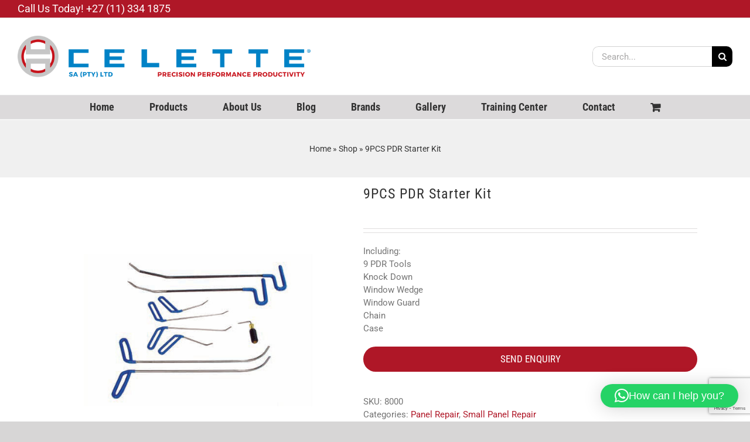

--- FILE ---
content_type: text/html; charset=utf-8
request_url: https://www.google.com/recaptcha/api2/anchor?ar=1&k=6LeU-pYUAAAAAEojbFmpmJCtHMXwlEsNUACNKOOO&co=aHR0cHM6Ly9jZWxldHRlLmNvLnphOjQ0Mw..&hl=en&v=PoyoqOPhxBO7pBk68S4YbpHZ&size=invisible&anchor-ms=20000&execute-ms=30000&cb=o4n9c0u9k2fa
body_size: 48584
content:
<!DOCTYPE HTML><html dir="ltr" lang="en"><head><meta http-equiv="Content-Type" content="text/html; charset=UTF-8">
<meta http-equiv="X-UA-Compatible" content="IE=edge">
<title>reCAPTCHA</title>
<style type="text/css">
/* cyrillic-ext */
@font-face {
  font-family: 'Roboto';
  font-style: normal;
  font-weight: 400;
  font-stretch: 100%;
  src: url(//fonts.gstatic.com/s/roboto/v48/KFO7CnqEu92Fr1ME7kSn66aGLdTylUAMa3GUBHMdazTgWw.woff2) format('woff2');
  unicode-range: U+0460-052F, U+1C80-1C8A, U+20B4, U+2DE0-2DFF, U+A640-A69F, U+FE2E-FE2F;
}
/* cyrillic */
@font-face {
  font-family: 'Roboto';
  font-style: normal;
  font-weight: 400;
  font-stretch: 100%;
  src: url(//fonts.gstatic.com/s/roboto/v48/KFO7CnqEu92Fr1ME7kSn66aGLdTylUAMa3iUBHMdazTgWw.woff2) format('woff2');
  unicode-range: U+0301, U+0400-045F, U+0490-0491, U+04B0-04B1, U+2116;
}
/* greek-ext */
@font-face {
  font-family: 'Roboto';
  font-style: normal;
  font-weight: 400;
  font-stretch: 100%;
  src: url(//fonts.gstatic.com/s/roboto/v48/KFO7CnqEu92Fr1ME7kSn66aGLdTylUAMa3CUBHMdazTgWw.woff2) format('woff2');
  unicode-range: U+1F00-1FFF;
}
/* greek */
@font-face {
  font-family: 'Roboto';
  font-style: normal;
  font-weight: 400;
  font-stretch: 100%;
  src: url(//fonts.gstatic.com/s/roboto/v48/KFO7CnqEu92Fr1ME7kSn66aGLdTylUAMa3-UBHMdazTgWw.woff2) format('woff2');
  unicode-range: U+0370-0377, U+037A-037F, U+0384-038A, U+038C, U+038E-03A1, U+03A3-03FF;
}
/* math */
@font-face {
  font-family: 'Roboto';
  font-style: normal;
  font-weight: 400;
  font-stretch: 100%;
  src: url(//fonts.gstatic.com/s/roboto/v48/KFO7CnqEu92Fr1ME7kSn66aGLdTylUAMawCUBHMdazTgWw.woff2) format('woff2');
  unicode-range: U+0302-0303, U+0305, U+0307-0308, U+0310, U+0312, U+0315, U+031A, U+0326-0327, U+032C, U+032F-0330, U+0332-0333, U+0338, U+033A, U+0346, U+034D, U+0391-03A1, U+03A3-03A9, U+03B1-03C9, U+03D1, U+03D5-03D6, U+03F0-03F1, U+03F4-03F5, U+2016-2017, U+2034-2038, U+203C, U+2040, U+2043, U+2047, U+2050, U+2057, U+205F, U+2070-2071, U+2074-208E, U+2090-209C, U+20D0-20DC, U+20E1, U+20E5-20EF, U+2100-2112, U+2114-2115, U+2117-2121, U+2123-214F, U+2190, U+2192, U+2194-21AE, U+21B0-21E5, U+21F1-21F2, U+21F4-2211, U+2213-2214, U+2216-22FF, U+2308-230B, U+2310, U+2319, U+231C-2321, U+2336-237A, U+237C, U+2395, U+239B-23B7, U+23D0, U+23DC-23E1, U+2474-2475, U+25AF, U+25B3, U+25B7, U+25BD, U+25C1, U+25CA, U+25CC, U+25FB, U+266D-266F, U+27C0-27FF, U+2900-2AFF, U+2B0E-2B11, U+2B30-2B4C, U+2BFE, U+3030, U+FF5B, U+FF5D, U+1D400-1D7FF, U+1EE00-1EEFF;
}
/* symbols */
@font-face {
  font-family: 'Roboto';
  font-style: normal;
  font-weight: 400;
  font-stretch: 100%;
  src: url(//fonts.gstatic.com/s/roboto/v48/KFO7CnqEu92Fr1ME7kSn66aGLdTylUAMaxKUBHMdazTgWw.woff2) format('woff2');
  unicode-range: U+0001-000C, U+000E-001F, U+007F-009F, U+20DD-20E0, U+20E2-20E4, U+2150-218F, U+2190, U+2192, U+2194-2199, U+21AF, U+21E6-21F0, U+21F3, U+2218-2219, U+2299, U+22C4-22C6, U+2300-243F, U+2440-244A, U+2460-24FF, U+25A0-27BF, U+2800-28FF, U+2921-2922, U+2981, U+29BF, U+29EB, U+2B00-2BFF, U+4DC0-4DFF, U+FFF9-FFFB, U+10140-1018E, U+10190-1019C, U+101A0, U+101D0-101FD, U+102E0-102FB, U+10E60-10E7E, U+1D2C0-1D2D3, U+1D2E0-1D37F, U+1F000-1F0FF, U+1F100-1F1AD, U+1F1E6-1F1FF, U+1F30D-1F30F, U+1F315, U+1F31C, U+1F31E, U+1F320-1F32C, U+1F336, U+1F378, U+1F37D, U+1F382, U+1F393-1F39F, U+1F3A7-1F3A8, U+1F3AC-1F3AF, U+1F3C2, U+1F3C4-1F3C6, U+1F3CA-1F3CE, U+1F3D4-1F3E0, U+1F3ED, U+1F3F1-1F3F3, U+1F3F5-1F3F7, U+1F408, U+1F415, U+1F41F, U+1F426, U+1F43F, U+1F441-1F442, U+1F444, U+1F446-1F449, U+1F44C-1F44E, U+1F453, U+1F46A, U+1F47D, U+1F4A3, U+1F4B0, U+1F4B3, U+1F4B9, U+1F4BB, U+1F4BF, U+1F4C8-1F4CB, U+1F4D6, U+1F4DA, U+1F4DF, U+1F4E3-1F4E6, U+1F4EA-1F4ED, U+1F4F7, U+1F4F9-1F4FB, U+1F4FD-1F4FE, U+1F503, U+1F507-1F50B, U+1F50D, U+1F512-1F513, U+1F53E-1F54A, U+1F54F-1F5FA, U+1F610, U+1F650-1F67F, U+1F687, U+1F68D, U+1F691, U+1F694, U+1F698, U+1F6AD, U+1F6B2, U+1F6B9-1F6BA, U+1F6BC, U+1F6C6-1F6CF, U+1F6D3-1F6D7, U+1F6E0-1F6EA, U+1F6F0-1F6F3, U+1F6F7-1F6FC, U+1F700-1F7FF, U+1F800-1F80B, U+1F810-1F847, U+1F850-1F859, U+1F860-1F887, U+1F890-1F8AD, U+1F8B0-1F8BB, U+1F8C0-1F8C1, U+1F900-1F90B, U+1F93B, U+1F946, U+1F984, U+1F996, U+1F9E9, U+1FA00-1FA6F, U+1FA70-1FA7C, U+1FA80-1FA89, U+1FA8F-1FAC6, U+1FACE-1FADC, U+1FADF-1FAE9, U+1FAF0-1FAF8, U+1FB00-1FBFF;
}
/* vietnamese */
@font-face {
  font-family: 'Roboto';
  font-style: normal;
  font-weight: 400;
  font-stretch: 100%;
  src: url(//fonts.gstatic.com/s/roboto/v48/KFO7CnqEu92Fr1ME7kSn66aGLdTylUAMa3OUBHMdazTgWw.woff2) format('woff2');
  unicode-range: U+0102-0103, U+0110-0111, U+0128-0129, U+0168-0169, U+01A0-01A1, U+01AF-01B0, U+0300-0301, U+0303-0304, U+0308-0309, U+0323, U+0329, U+1EA0-1EF9, U+20AB;
}
/* latin-ext */
@font-face {
  font-family: 'Roboto';
  font-style: normal;
  font-weight: 400;
  font-stretch: 100%;
  src: url(//fonts.gstatic.com/s/roboto/v48/KFO7CnqEu92Fr1ME7kSn66aGLdTylUAMa3KUBHMdazTgWw.woff2) format('woff2');
  unicode-range: U+0100-02BA, U+02BD-02C5, U+02C7-02CC, U+02CE-02D7, U+02DD-02FF, U+0304, U+0308, U+0329, U+1D00-1DBF, U+1E00-1E9F, U+1EF2-1EFF, U+2020, U+20A0-20AB, U+20AD-20C0, U+2113, U+2C60-2C7F, U+A720-A7FF;
}
/* latin */
@font-face {
  font-family: 'Roboto';
  font-style: normal;
  font-weight: 400;
  font-stretch: 100%;
  src: url(//fonts.gstatic.com/s/roboto/v48/KFO7CnqEu92Fr1ME7kSn66aGLdTylUAMa3yUBHMdazQ.woff2) format('woff2');
  unicode-range: U+0000-00FF, U+0131, U+0152-0153, U+02BB-02BC, U+02C6, U+02DA, U+02DC, U+0304, U+0308, U+0329, U+2000-206F, U+20AC, U+2122, U+2191, U+2193, U+2212, U+2215, U+FEFF, U+FFFD;
}
/* cyrillic-ext */
@font-face {
  font-family: 'Roboto';
  font-style: normal;
  font-weight: 500;
  font-stretch: 100%;
  src: url(//fonts.gstatic.com/s/roboto/v48/KFO7CnqEu92Fr1ME7kSn66aGLdTylUAMa3GUBHMdazTgWw.woff2) format('woff2');
  unicode-range: U+0460-052F, U+1C80-1C8A, U+20B4, U+2DE0-2DFF, U+A640-A69F, U+FE2E-FE2F;
}
/* cyrillic */
@font-face {
  font-family: 'Roboto';
  font-style: normal;
  font-weight: 500;
  font-stretch: 100%;
  src: url(//fonts.gstatic.com/s/roboto/v48/KFO7CnqEu92Fr1ME7kSn66aGLdTylUAMa3iUBHMdazTgWw.woff2) format('woff2');
  unicode-range: U+0301, U+0400-045F, U+0490-0491, U+04B0-04B1, U+2116;
}
/* greek-ext */
@font-face {
  font-family: 'Roboto';
  font-style: normal;
  font-weight: 500;
  font-stretch: 100%;
  src: url(//fonts.gstatic.com/s/roboto/v48/KFO7CnqEu92Fr1ME7kSn66aGLdTylUAMa3CUBHMdazTgWw.woff2) format('woff2');
  unicode-range: U+1F00-1FFF;
}
/* greek */
@font-face {
  font-family: 'Roboto';
  font-style: normal;
  font-weight: 500;
  font-stretch: 100%;
  src: url(//fonts.gstatic.com/s/roboto/v48/KFO7CnqEu92Fr1ME7kSn66aGLdTylUAMa3-UBHMdazTgWw.woff2) format('woff2');
  unicode-range: U+0370-0377, U+037A-037F, U+0384-038A, U+038C, U+038E-03A1, U+03A3-03FF;
}
/* math */
@font-face {
  font-family: 'Roboto';
  font-style: normal;
  font-weight: 500;
  font-stretch: 100%;
  src: url(//fonts.gstatic.com/s/roboto/v48/KFO7CnqEu92Fr1ME7kSn66aGLdTylUAMawCUBHMdazTgWw.woff2) format('woff2');
  unicode-range: U+0302-0303, U+0305, U+0307-0308, U+0310, U+0312, U+0315, U+031A, U+0326-0327, U+032C, U+032F-0330, U+0332-0333, U+0338, U+033A, U+0346, U+034D, U+0391-03A1, U+03A3-03A9, U+03B1-03C9, U+03D1, U+03D5-03D6, U+03F0-03F1, U+03F4-03F5, U+2016-2017, U+2034-2038, U+203C, U+2040, U+2043, U+2047, U+2050, U+2057, U+205F, U+2070-2071, U+2074-208E, U+2090-209C, U+20D0-20DC, U+20E1, U+20E5-20EF, U+2100-2112, U+2114-2115, U+2117-2121, U+2123-214F, U+2190, U+2192, U+2194-21AE, U+21B0-21E5, U+21F1-21F2, U+21F4-2211, U+2213-2214, U+2216-22FF, U+2308-230B, U+2310, U+2319, U+231C-2321, U+2336-237A, U+237C, U+2395, U+239B-23B7, U+23D0, U+23DC-23E1, U+2474-2475, U+25AF, U+25B3, U+25B7, U+25BD, U+25C1, U+25CA, U+25CC, U+25FB, U+266D-266F, U+27C0-27FF, U+2900-2AFF, U+2B0E-2B11, U+2B30-2B4C, U+2BFE, U+3030, U+FF5B, U+FF5D, U+1D400-1D7FF, U+1EE00-1EEFF;
}
/* symbols */
@font-face {
  font-family: 'Roboto';
  font-style: normal;
  font-weight: 500;
  font-stretch: 100%;
  src: url(//fonts.gstatic.com/s/roboto/v48/KFO7CnqEu92Fr1ME7kSn66aGLdTylUAMaxKUBHMdazTgWw.woff2) format('woff2');
  unicode-range: U+0001-000C, U+000E-001F, U+007F-009F, U+20DD-20E0, U+20E2-20E4, U+2150-218F, U+2190, U+2192, U+2194-2199, U+21AF, U+21E6-21F0, U+21F3, U+2218-2219, U+2299, U+22C4-22C6, U+2300-243F, U+2440-244A, U+2460-24FF, U+25A0-27BF, U+2800-28FF, U+2921-2922, U+2981, U+29BF, U+29EB, U+2B00-2BFF, U+4DC0-4DFF, U+FFF9-FFFB, U+10140-1018E, U+10190-1019C, U+101A0, U+101D0-101FD, U+102E0-102FB, U+10E60-10E7E, U+1D2C0-1D2D3, U+1D2E0-1D37F, U+1F000-1F0FF, U+1F100-1F1AD, U+1F1E6-1F1FF, U+1F30D-1F30F, U+1F315, U+1F31C, U+1F31E, U+1F320-1F32C, U+1F336, U+1F378, U+1F37D, U+1F382, U+1F393-1F39F, U+1F3A7-1F3A8, U+1F3AC-1F3AF, U+1F3C2, U+1F3C4-1F3C6, U+1F3CA-1F3CE, U+1F3D4-1F3E0, U+1F3ED, U+1F3F1-1F3F3, U+1F3F5-1F3F7, U+1F408, U+1F415, U+1F41F, U+1F426, U+1F43F, U+1F441-1F442, U+1F444, U+1F446-1F449, U+1F44C-1F44E, U+1F453, U+1F46A, U+1F47D, U+1F4A3, U+1F4B0, U+1F4B3, U+1F4B9, U+1F4BB, U+1F4BF, U+1F4C8-1F4CB, U+1F4D6, U+1F4DA, U+1F4DF, U+1F4E3-1F4E6, U+1F4EA-1F4ED, U+1F4F7, U+1F4F9-1F4FB, U+1F4FD-1F4FE, U+1F503, U+1F507-1F50B, U+1F50D, U+1F512-1F513, U+1F53E-1F54A, U+1F54F-1F5FA, U+1F610, U+1F650-1F67F, U+1F687, U+1F68D, U+1F691, U+1F694, U+1F698, U+1F6AD, U+1F6B2, U+1F6B9-1F6BA, U+1F6BC, U+1F6C6-1F6CF, U+1F6D3-1F6D7, U+1F6E0-1F6EA, U+1F6F0-1F6F3, U+1F6F7-1F6FC, U+1F700-1F7FF, U+1F800-1F80B, U+1F810-1F847, U+1F850-1F859, U+1F860-1F887, U+1F890-1F8AD, U+1F8B0-1F8BB, U+1F8C0-1F8C1, U+1F900-1F90B, U+1F93B, U+1F946, U+1F984, U+1F996, U+1F9E9, U+1FA00-1FA6F, U+1FA70-1FA7C, U+1FA80-1FA89, U+1FA8F-1FAC6, U+1FACE-1FADC, U+1FADF-1FAE9, U+1FAF0-1FAF8, U+1FB00-1FBFF;
}
/* vietnamese */
@font-face {
  font-family: 'Roboto';
  font-style: normal;
  font-weight: 500;
  font-stretch: 100%;
  src: url(//fonts.gstatic.com/s/roboto/v48/KFO7CnqEu92Fr1ME7kSn66aGLdTylUAMa3OUBHMdazTgWw.woff2) format('woff2');
  unicode-range: U+0102-0103, U+0110-0111, U+0128-0129, U+0168-0169, U+01A0-01A1, U+01AF-01B0, U+0300-0301, U+0303-0304, U+0308-0309, U+0323, U+0329, U+1EA0-1EF9, U+20AB;
}
/* latin-ext */
@font-face {
  font-family: 'Roboto';
  font-style: normal;
  font-weight: 500;
  font-stretch: 100%;
  src: url(//fonts.gstatic.com/s/roboto/v48/KFO7CnqEu92Fr1ME7kSn66aGLdTylUAMa3KUBHMdazTgWw.woff2) format('woff2');
  unicode-range: U+0100-02BA, U+02BD-02C5, U+02C7-02CC, U+02CE-02D7, U+02DD-02FF, U+0304, U+0308, U+0329, U+1D00-1DBF, U+1E00-1E9F, U+1EF2-1EFF, U+2020, U+20A0-20AB, U+20AD-20C0, U+2113, U+2C60-2C7F, U+A720-A7FF;
}
/* latin */
@font-face {
  font-family: 'Roboto';
  font-style: normal;
  font-weight: 500;
  font-stretch: 100%;
  src: url(//fonts.gstatic.com/s/roboto/v48/KFO7CnqEu92Fr1ME7kSn66aGLdTylUAMa3yUBHMdazQ.woff2) format('woff2');
  unicode-range: U+0000-00FF, U+0131, U+0152-0153, U+02BB-02BC, U+02C6, U+02DA, U+02DC, U+0304, U+0308, U+0329, U+2000-206F, U+20AC, U+2122, U+2191, U+2193, U+2212, U+2215, U+FEFF, U+FFFD;
}
/* cyrillic-ext */
@font-face {
  font-family: 'Roboto';
  font-style: normal;
  font-weight: 900;
  font-stretch: 100%;
  src: url(//fonts.gstatic.com/s/roboto/v48/KFO7CnqEu92Fr1ME7kSn66aGLdTylUAMa3GUBHMdazTgWw.woff2) format('woff2');
  unicode-range: U+0460-052F, U+1C80-1C8A, U+20B4, U+2DE0-2DFF, U+A640-A69F, U+FE2E-FE2F;
}
/* cyrillic */
@font-face {
  font-family: 'Roboto';
  font-style: normal;
  font-weight: 900;
  font-stretch: 100%;
  src: url(//fonts.gstatic.com/s/roboto/v48/KFO7CnqEu92Fr1ME7kSn66aGLdTylUAMa3iUBHMdazTgWw.woff2) format('woff2');
  unicode-range: U+0301, U+0400-045F, U+0490-0491, U+04B0-04B1, U+2116;
}
/* greek-ext */
@font-face {
  font-family: 'Roboto';
  font-style: normal;
  font-weight: 900;
  font-stretch: 100%;
  src: url(//fonts.gstatic.com/s/roboto/v48/KFO7CnqEu92Fr1ME7kSn66aGLdTylUAMa3CUBHMdazTgWw.woff2) format('woff2');
  unicode-range: U+1F00-1FFF;
}
/* greek */
@font-face {
  font-family: 'Roboto';
  font-style: normal;
  font-weight: 900;
  font-stretch: 100%;
  src: url(//fonts.gstatic.com/s/roboto/v48/KFO7CnqEu92Fr1ME7kSn66aGLdTylUAMa3-UBHMdazTgWw.woff2) format('woff2');
  unicode-range: U+0370-0377, U+037A-037F, U+0384-038A, U+038C, U+038E-03A1, U+03A3-03FF;
}
/* math */
@font-face {
  font-family: 'Roboto';
  font-style: normal;
  font-weight: 900;
  font-stretch: 100%;
  src: url(//fonts.gstatic.com/s/roboto/v48/KFO7CnqEu92Fr1ME7kSn66aGLdTylUAMawCUBHMdazTgWw.woff2) format('woff2');
  unicode-range: U+0302-0303, U+0305, U+0307-0308, U+0310, U+0312, U+0315, U+031A, U+0326-0327, U+032C, U+032F-0330, U+0332-0333, U+0338, U+033A, U+0346, U+034D, U+0391-03A1, U+03A3-03A9, U+03B1-03C9, U+03D1, U+03D5-03D6, U+03F0-03F1, U+03F4-03F5, U+2016-2017, U+2034-2038, U+203C, U+2040, U+2043, U+2047, U+2050, U+2057, U+205F, U+2070-2071, U+2074-208E, U+2090-209C, U+20D0-20DC, U+20E1, U+20E5-20EF, U+2100-2112, U+2114-2115, U+2117-2121, U+2123-214F, U+2190, U+2192, U+2194-21AE, U+21B0-21E5, U+21F1-21F2, U+21F4-2211, U+2213-2214, U+2216-22FF, U+2308-230B, U+2310, U+2319, U+231C-2321, U+2336-237A, U+237C, U+2395, U+239B-23B7, U+23D0, U+23DC-23E1, U+2474-2475, U+25AF, U+25B3, U+25B7, U+25BD, U+25C1, U+25CA, U+25CC, U+25FB, U+266D-266F, U+27C0-27FF, U+2900-2AFF, U+2B0E-2B11, U+2B30-2B4C, U+2BFE, U+3030, U+FF5B, U+FF5D, U+1D400-1D7FF, U+1EE00-1EEFF;
}
/* symbols */
@font-face {
  font-family: 'Roboto';
  font-style: normal;
  font-weight: 900;
  font-stretch: 100%;
  src: url(//fonts.gstatic.com/s/roboto/v48/KFO7CnqEu92Fr1ME7kSn66aGLdTylUAMaxKUBHMdazTgWw.woff2) format('woff2');
  unicode-range: U+0001-000C, U+000E-001F, U+007F-009F, U+20DD-20E0, U+20E2-20E4, U+2150-218F, U+2190, U+2192, U+2194-2199, U+21AF, U+21E6-21F0, U+21F3, U+2218-2219, U+2299, U+22C4-22C6, U+2300-243F, U+2440-244A, U+2460-24FF, U+25A0-27BF, U+2800-28FF, U+2921-2922, U+2981, U+29BF, U+29EB, U+2B00-2BFF, U+4DC0-4DFF, U+FFF9-FFFB, U+10140-1018E, U+10190-1019C, U+101A0, U+101D0-101FD, U+102E0-102FB, U+10E60-10E7E, U+1D2C0-1D2D3, U+1D2E0-1D37F, U+1F000-1F0FF, U+1F100-1F1AD, U+1F1E6-1F1FF, U+1F30D-1F30F, U+1F315, U+1F31C, U+1F31E, U+1F320-1F32C, U+1F336, U+1F378, U+1F37D, U+1F382, U+1F393-1F39F, U+1F3A7-1F3A8, U+1F3AC-1F3AF, U+1F3C2, U+1F3C4-1F3C6, U+1F3CA-1F3CE, U+1F3D4-1F3E0, U+1F3ED, U+1F3F1-1F3F3, U+1F3F5-1F3F7, U+1F408, U+1F415, U+1F41F, U+1F426, U+1F43F, U+1F441-1F442, U+1F444, U+1F446-1F449, U+1F44C-1F44E, U+1F453, U+1F46A, U+1F47D, U+1F4A3, U+1F4B0, U+1F4B3, U+1F4B9, U+1F4BB, U+1F4BF, U+1F4C8-1F4CB, U+1F4D6, U+1F4DA, U+1F4DF, U+1F4E3-1F4E6, U+1F4EA-1F4ED, U+1F4F7, U+1F4F9-1F4FB, U+1F4FD-1F4FE, U+1F503, U+1F507-1F50B, U+1F50D, U+1F512-1F513, U+1F53E-1F54A, U+1F54F-1F5FA, U+1F610, U+1F650-1F67F, U+1F687, U+1F68D, U+1F691, U+1F694, U+1F698, U+1F6AD, U+1F6B2, U+1F6B9-1F6BA, U+1F6BC, U+1F6C6-1F6CF, U+1F6D3-1F6D7, U+1F6E0-1F6EA, U+1F6F0-1F6F3, U+1F6F7-1F6FC, U+1F700-1F7FF, U+1F800-1F80B, U+1F810-1F847, U+1F850-1F859, U+1F860-1F887, U+1F890-1F8AD, U+1F8B0-1F8BB, U+1F8C0-1F8C1, U+1F900-1F90B, U+1F93B, U+1F946, U+1F984, U+1F996, U+1F9E9, U+1FA00-1FA6F, U+1FA70-1FA7C, U+1FA80-1FA89, U+1FA8F-1FAC6, U+1FACE-1FADC, U+1FADF-1FAE9, U+1FAF0-1FAF8, U+1FB00-1FBFF;
}
/* vietnamese */
@font-face {
  font-family: 'Roboto';
  font-style: normal;
  font-weight: 900;
  font-stretch: 100%;
  src: url(//fonts.gstatic.com/s/roboto/v48/KFO7CnqEu92Fr1ME7kSn66aGLdTylUAMa3OUBHMdazTgWw.woff2) format('woff2');
  unicode-range: U+0102-0103, U+0110-0111, U+0128-0129, U+0168-0169, U+01A0-01A1, U+01AF-01B0, U+0300-0301, U+0303-0304, U+0308-0309, U+0323, U+0329, U+1EA0-1EF9, U+20AB;
}
/* latin-ext */
@font-face {
  font-family: 'Roboto';
  font-style: normal;
  font-weight: 900;
  font-stretch: 100%;
  src: url(//fonts.gstatic.com/s/roboto/v48/KFO7CnqEu92Fr1ME7kSn66aGLdTylUAMa3KUBHMdazTgWw.woff2) format('woff2');
  unicode-range: U+0100-02BA, U+02BD-02C5, U+02C7-02CC, U+02CE-02D7, U+02DD-02FF, U+0304, U+0308, U+0329, U+1D00-1DBF, U+1E00-1E9F, U+1EF2-1EFF, U+2020, U+20A0-20AB, U+20AD-20C0, U+2113, U+2C60-2C7F, U+A720-A7FF;
}
/* latin */
@font-face {
  font-family: 'Roboto';
  font-style: normal;
  font-weight: 900;
  font-stretch: 100%;
  src: url(//fonts.gstatic.com/s/roboto/v48/KFO7CnqEu92Fr1ME7kSn66aGLdTylUAMa3yUBHMdazQ.woff2) format('woff2');
  unicode-range: U+0000-00FF, U+0131, U+0152-0153, U+02BB-02BC, U+02C6, U+02DA, U+02DC, U+0304, U+0308, U+0329, U+2000-206F, U+20AC, U+2122, U+2191, U+2193, U+2212, U+2215, U+FEFF, U+FFFD;
}

</style>
<link rel="stylesheet" type="text/css" href="https://www.gstatic.com/recaptcha/releases/PoyoqOPhxBO7pBk68S4YbpHZ/styles__ltr.css">
<script nonce="b6u5erIuAKfclBa4Yw9K1A" type="text/javascript">window['__recaptcha_api'] = 'https://www.google.com/recaptcha/api2/';</script>
<script type="text/javascript" src="https://www.gstatic.com/recaptcha/releases/PoyoqOPhxBO7pBk68S4YbpHZ/recaptcha__en.js" nonce="b6u5erIuAKfclBa4Yw9K1A">
      
    </script></head>
<body><div id="rc-anchor-alert" class="rc-anchor-alert"></div>
<input type="hidden" id="recaptcha-token" value="[base64]">
<script type="text/javascript" nonce="b6u5erIuAKfclBa4Yw9K1A">
      recaptcha.anchor.Main.init("[\x22ainput\x22,[\x22bgdata\x22,\x22\x22,\[base64]/[base64]/bmV3IFpbdF0obVswXSk6Sz09Mj9uZXcgWlt0XShtWzBdLG1bMV0pOks9PTM/bmV3IFpbdF0obVswXSxtWzFdLG1bMl0pOks9PTQ/[base64]/[base64]/[base64]/[base64]/[base64]/[base64]/[base64]/[base64]/[base64]/[base64]/[base64]/[base64]/[base64]/[base64]\\u003d\\u003d\x22,\[base64]\\u003d\\u003d\x22,\x22V8Ouwp3CrFZ1a8K1wqLCuMOnT8OofcOBfVvDk8K8wqQmw75Hwqx3ecO0w59Tw7PCvcKSJ8K3L0rCscKawozDi8K/fcOZCcO6w7QLwpIlZlg5wq/DscOBwpDCpQ3DmMOvw414w5nDvk3CuAZ/AsOxwrXDmAZRM2PCvGYpFsKQCsK6CcK8LUrDtCNQwrHCrcOFPlbCr0wdYMOhAMKJwr8TREfDoANBwq/CnTpgwqXDkBwlQ8KhRMOeDmPCucOSwozDtyzDpmM3C8ORw7fDgcO9KzbClMKeLcOfw7Auc3bDg3sVw57DsX0Bw7Z3wqV4wovCqcK3wp/CoxAwwr/DjzsHE8K/[base64]/woDDtG9Nw7RFJcKTccKec8KUIcKQM8KfAV9sw7N/[base64]/CjsKcw7LCnsKlMMKTViRuwrlbwrg6w61YwqUfQcKLMx03BQplaMOcBUbCgsKqw4BdwrfDviR6w4gZwqcTwpNwfHJPBEEpIcOWbBPCsE3Dn8OeVX5LwrPDmcOFw6UFwrjDrmUbQSsNw7/Cn8KgBMOkPsKHw5J5Q3DCng3CllBnwqx6EMKYw47DvsKQAcKnSl/Ds8OOScO0DsKBFULCm8Ovw6jCqgbDqQVowogoasK/woAAw6HCqcO5CRDCjcOgwoEBDzZEw6ELXA1Aw7JPdcOXwrbDm8Osa0YPCg7DosKAw5nDhGLCicOeWsKgAn/DvMKYGVDCuDZmJSVmf8KTwr/[base64]/w6Y4w6sBPsKwZClBwpZXwqbDqcKaREFuw4rCs8KFwp3Cp8O2PXPCpVUZw63DukItZsO7PH06VW/DnBLCujBPw68eaXJWwrJeZMOpDj5Mw6DDkRLDvcKZwppgwqDDv8Odwp7DrzA5a8KIwoPCmMKSV8KKJy3CpS7DhVTDoMOmfsKiw48MwrXDnURQw7NxwpLCplAtw6rDmxTDm8O6wp/DgsKJc8K/[base64]/w4Uiw5pnwqDDvGlUwpLCnwrDoMKkwrhpRylBw7Vzw6HDo8O0ISHDhRfDqcKUZ8O/DGALw7DCoznDnhBcesOUwrtBQsO1dE07wqYSYsOHSsK0YcOfBE06w58rwqrDqcOawr3DjcOmw7Jdwq/Dr8KeYcOifcOFAXzCuVvDo0LCjnwrwpXCksObw6U/w63CvcKbL8OKwo0sw5vDjcKpw5XDrsKXw4bDiVrCiArCgXlHIsKxDMODK1FQwoVZwplgwqPCusKEBGDDuGphF8KXEQHDkD03CsOcw5vCucOFwp7CjsO3DFnDq8KRw78cw6rDmX/Ctzc7wo7Ci0IUwqTDn8O8HsKbw4nDocKQLCVgwrDCiFJjLcOdwp08HMOKw48HZnB/eMOUU8KpelfDuwZVwoR2w4bCvcK9w7AaV8OYw4DClMOhwrDDni3Dt2Fxw4jCksOewoPCm8OeWsK1w54tCm9feMKNw4jClBkqND7CpsO8aFZJwoLDvDh4woZ6T8KHFcKBTsOMbz0tCMONw4PCkm4Rw5A8PsKFwrw7TnzCu8OQwr3ChcODS8OEcn/DoSZZwqwSw7RhARbCn8KNC8Ouw4sIScOMVWHCgMOQwoTCtigKw6xTWMK/wolrRcKYUkBcw4sNwpvCocO5wpNMwpEYw7MhQijCssKswpzCtcOnwqAKAsOYw5TDuV4NwpfDsMOAwrzDun0wM8Kgwr8gKjluJcOSw6XDkMKgwo9sYwRNw6E+w6DCnAfCrj9wU8O8w4XCgyTCqMK3dsOyTsOTwoFgwqFJJRM4wo/CuCrCusO2IMO1w4Baw6V1PMOgwoFawpXDuih4MDAxaENuw7ZSTcKbw7Jtw5rDgMO6w4YGw7LDgEjCsMOEwpnDgTLDvjsdw54OFFfDhG5hwrTDimPCjDXCtsOpwr/Cu8K5JsKhwoh9wrMjcVZVTF9Vw6d/w4/DrG/DkMORwoDClsKrwqrDvcK/TXt3ORw2B2h4WmPDtMOLwqkNw55ZFMOhecKMw7/ClMOiFMOXwrDCj2sgQsOeE03Co1hmw5rDnAXCqUk7TMOQw7kRw7TCmGFIGT/[base64]/[base64]/CocKCwqQYFjrCtcOTYWPDkDDDg8K+woIrccO0wrzClsOQS8OpNAbDj8Kww4IbwqDCtsKTw4nCj1rCmQ0Zw5cVw501w5PCp8K3wpXDk8O/Z8KkNsO/w5VPwqXDsMKswqdbw6PCvnhPPcKcN8Opa0rCrMKBEWfDicOLw4cyw6F+w7cuPcOJXMKBw7olw5TClkHDrMKCwr3Cs8ODHxgbw6AOccOFVsKwXcKIQMOkaSvCjzUfw7fDvMOjwqjCgmJnTMKRf20Ze8KSw4xTwp96NWfCkShFw6V5w6/CpMKMwrMmUcOXwofCp8O9LiXCkcO+w50ew6hAw4w4FMKsw7RLw7NsCR/DhwrCs8KIw5E4wp0jw73Ci8O8B8KJC1nDiMOEBsKoKCDCusO7KyzDngltRR/CpSTDoQxdR8O9McOgwoPDpsKRTcKPwow4w4UAYG8zw48Rw73CuMOnXsKkw48fwqwbYcKbwoHCgMKzwr8iDsORw714woPDoErCtMOMwp7Cg8Klw6ARLMKoWcOOworDlCXDnMKQwpMVGjAkf2LCnMK6YmArE8KGQGLDj8OuwrDDvjwLw4/[base64]/JwbCj8K1CMKjGGvDs0bCtjwxw5PDg0pvIcKUwrJKaRjDmMOdwq7DlcOGw47Cq8O3W8ODTMKlUcO+YsO9wpBeSMKOeStCwp/DnXLDusK1a8ObwrISecO+ZcO7wq4Cwq0Swq7Cq8KucCLDjhPClx4owqrCuVXCssO3dMOHwrAKa8K3AAs5w5AJcsORCjk9UEREwqvCh8Kgw6bCgnUtWsKHwo1CIA7DnScORsOvL8KRwo9swpBuw4V+wrTDk8K/KsOrDMKkwo7DrRrDnT4Kwq7ChcKnAcOCeMO6VcO/fMO3DsKbAMO4Myx6e8O5IwlJLEIXwoV7L8Kfw73DvcOiwpDCvHfDnz7DnsOoS8KKTV9xw40WOzFSI8Kpw7wVMcOJw7vCmcOsOHQxe8K3w6rCpmZuw5/DgwzCuC55w6taDSkSwp7DsGVtVU7CkTRJw4PCqgbCjVZJw5xLDsKTw6XDvxnDkcKyw6APwr7CgEpMw4prYMO3YMKlbcKpemnDoCtYUFAwW8O6DzFww5vCjlzDvMKRw5nCrcK/dBwuw5lkw55CPF4Vw6/ChBzCq8KqPnLCtijCkWvCu8KEO3U3F2o/wpbChcOpGsOnwpzCjMKoKMKuccOqRBnCrMO3HwbCtsOWKFp2w7NHEzZtwq8Gwr4ic8KswrIuw7vDicO2wqI7TX3DtQYwDFLDlgbDl8Kzw73CgMO/JsK8w6nDrXR8woEQScKewpRrX3/DpcKudsKAw6oqwp97BkIpJ8Klw5zChMOTNcKyBsOqwp/Chho5wrHCt8K2AMOODDjDmUU0wprDgcKiwpLDrcKow4xiLMOfwp8AZcK9Sm0Ywr7CsiMEXgUmMBPDrnLDkCZwRifCuMOXw7lIVMOoFRZBwpJhdsOow7J+w6HCqHAoJMOtwrFBfsKDwoAUQ2FZw4YxwoIDwoXCj8Knw4jDnVx/w5cxw5HDpQQ5b8OxwoJXfsKUJVXCtDrCs3Q8Z8OcRSPCuVFsEcKWecKLw6XCk0fDrSI0wpcywrtpw4p7w5nDhMOLw6DDmMK/YTvDrxEweWpIVC9cwr4cwrc/w4sFw6UlHl3CszzCosK7w5pDw6J7wpbCpW82w7PCgXnDrsK/w4LCj3TDpiLCqcOcRjRHMMO6w4d5wqnCnsOxwpA2wotOw4suTcOowrXDtcKrOnrCjsOMwo8ew6zDrBhaw5rDkMKGInZsWyXCsGNoYcOCZV/DvMKIwrvDgCHCncOPwpDCl8Kxw4JIb8KLNsKWKsOvwp/DknRGwppgwqXCiXsXFcKBZcKnXTPConU1PsKWwrTDoMKoIAsXfmbCsmHDvV3Cg11nM8O8WMKgakjCqWDDvwDDjXzDnsObdcOHw7PCmcOWwoNNExbDusO3CMOSwq/Cs8KuM8K9bQYIYlLDn8ODCMK1Jgwww5pRw5rDhxA+w6fDpsK+wqk+w64idiQyDCxhwp5zwrnCrH4Nb8KYw5jCjy4BAT7DoC8MBcK0fcKKQn/[base64]/ZMKwLsOjw55RwpLDksOfWRI9SsOKcBldw71nw4Z3QzQPRcKmThFEWsKPfQrDpWnCq8KLw7Rtw6/[base64]/DnsK2RMOtwrN+woLCqznCj8Klwr9qw5RxwqTDhUAgU8KgMlc4wrhyw58HwqvCkCMuYcK/w5xMwpXDu8O7w4fDkwMpCzHDqcK6wp4Ew43CmyxBcsKnGMOTwp9Bwq0dPgfCusOFwqDDmhZ9w7PCpBo5w6XDhWc2wobDpBpkwp9naRDCjU7CmMK9wpDCj8Kywox7w6HDn8KdX1PDlMKJVMKFw4lzw7UXwp7Csxc3w6MfwqjDlz5/[base64]/w5nDmljCoB/Cm3jCq8OdwrJ3WcOKwqDCrcKsb8OTwqNLw47Cn2jDtcO6KMOrwqYMwpwZCFsuw4fCksO1T1Icw6Jkw43CvEttw7pgNAUzw6wOw5vDksOQFx03Xw7DkMOUwp1ZXcKuw5fDusO1BcKYS8OPFsOoJzfCicK9wovDmMO2dAsLY0nCiXh/[base64]/DvsOYw5NKCMOgw7jCksKHw4dwwrDChcOAw4PDm13Dgj0BNx/DnkhkcBx6GcOgUcODwqsdwrxaw7rDnw8Iw4E2worDiTLCgsKDwqPCrcOhFMOww6FWwq9AMkhjOsOaw4obw5HDoMOXwqvCuEvDvsOkTSQtZMKgBR5ocQgzdx7DtzkWw5jCoUwKJMKoPsOPw5/CvVfCsnAawoQoQ8OPDilswp5dAVTDvsKuw5VNwogFU2LDmUpUScKxw4VOKMO5EhHCtMK+woDCty/DkcOcw4R3w7VFA8OFQcKhwpHDvsKXTzTCucO9w4jCp8OCCibCgxDDmzpcwpYTwoXCqsOYY2/Duj3DpsOrBCfCrMODwotVAMOfw48Gw4laRQ96ZcOICDnCl8OXw5l/w47CiMKGw5QIKCDDv3vCokZSw6FkwrUgPiwdw7NoJgjDpwUpw7TDosKOD0tOwp85w4I4woHDoxjCoznCkcO1w4rDmcKhGAxFbcOuwqzDhCbCpjUZKcKMDsOuw4wvDcOfwp/[base64]/DmSfDgsOsw71WM3hkwoQjK8OmasOUw6gEwq06HcKBw7/Dp8OIScKowr94Ah3DtHBzR8KafzzChX4rwobCj2IQw5l8McKOb0HCpyXDosO4YnbCiwomw5t0YcK7CMK7RmkjanDCvWjCksKxYWbCrG/DjkpiKcKGw7wfw4fCkcK3QgJAHUo/IMO9w4zDkMOmwpTDtnpJw6NJTSvCksOQITrDhsKrwoM2K8OcwprCiR0tWcKGCU7DixPCgsKEdjhJwqZwczbDsiQNw5jCn1nCmR1AwoVTwqvDplM0VMOve8KHw5YiwpZKwqUKwrfDrcKCwqnCmDPDvcOyXwnDr8O/LMK2a2/DrBAowqYDIsKOwrzCmcOsw7M6woxWwpUfdTDDr27CqwgVw7zCmcOMZcK8BnIYwqsNwovCg8KdwrfCtMKGw6fClsKwwoV8w6c8AzAiwr0iNsO/w4nDuRdeDBURKsO3w6vDtMKZFR7Drk/Dr1F4JMKTwrDDocKKwonDumQ9wrXCpsKGV8OgwrYVElDCm8OqRhoGw5XDikLDonhxwq1iC2RGSCPDulLCncKvKA/CjcKMwockPMOjwrDChMKjwoHCvsOmw6jCu2zCqQLDoMK9TAfCsMOeUxjCosOIwqDCt2jDtsKPG3/CicK0e8KWwqjChQ/Dhipyw5kjAUvCssOLSsKgX8K1dcOxUsKDwqM0X0TCix/[base64]/DoEbCg8Ogw4R2Zjlywq7Dt311wotNSMOAw5XCjVVnw7nDh8K/OMKyQx7Cvi3Co2lFw5tqwqA7VsOTdH4qw7/Ci8OPw4LDq8O6wqTChMOxCcKLO8KYwoLDq8KPw53DqsKeM8ODwoQVwoFIfcOXw7PCpcO4w6zDmcK6w7LCjyJWwpTCi1lMLSnCqzfCkwMUwpTCgMO2RcOzwobDicKVw7E6UVPClDjCscKvwqbCuRg/[base64]/ChcOtNDVpw5o6VMKtPcOww5vDmzsRM0HDihN4w4hVwopDSlAyFcK0acKFwogkw6Irw5t0e8KTwqpJwoNsTMK7CcKYwogLworCtMKqFw9JPB/CmMO5wpzDpMOQw4zDlsKzwrBMH1TDgcK5XMOzw4zDqR9PIMO+w6wVAD7ClcOcwpLDrh/DlcKlGxDDlQTCiWtqXcONIxHDssOdw5QSwqTDi0k5A3c0PsOwwpsybsKsw7YtXVPCo8KNbUjDksKbw7B8w73DpMKBw7l6XC4Iw4nCsj5Rw5dNAyc6w5rDusKmw6nDkMKHwqcbwqfCnCA/wr3CksKUD8K1w5lgdMOnBx7Cok3CvsK8w7/CkU5NfsKpw4oJF2tifW3CucO1TmzChMOwwqx8w7o/d1rDtR4nwp/DtsKpw6nCqMO4w6B0Qz8gCV8pVxPCvsKyd2dhw57CtAXCiUccwqcIwpcWwqLDksOSwqoOw5vCg8OswoTDgArDlxfCtxRlw7E9JE/Cv8KTw6rCtMKswpvCnMOFaMO+U8Kaw6TDonbClMKVw4BGwo7CsCRLw6PDo8KtPzsPwqfDoA7DugPDncOTwofCvmw/[base64]/[base64]/CrsOfwoPCrcOiwrdXE0bDnDp3LMO4wr3Ct8Kgw7XDj8KEw63CgsOFLMOGTnLCssO9wqo4ClhXLcOBOC7Cl8KfwovCncOFcMKkwoXClGHDlMOXwqLDnkhbw6HChsK4DMOpN8OJUld+CcKvQDx/[base64]/DiMOswpvCrsKoEsKgEg0yw4LCtH5Vwoo5woxUOUZecFvDrMO1wrELbxtSw6/[base64]/[base64]/wqzDvVZTwpVJw74tw4fDmsKnYsKkw4luCMOXTMK4fErCgMKOwoARw73CrRPCmTYaej3CjRchwoHDkTUZWTXCgQLCksOhYsK1wro6YzzDmcKFE2AJwrPCqcO4w5TDocKyfcOvwp9ZG0TCrMOwU3wmwqjCimvCo8KGw5/DgErDsmnCu8KPRF5iLMOLwrIAF1LDjsKkwrcECX/CqMKRVMKlKDsfNcKZSSUZNMKhYMKrJRQ2bsKQw67DkMKREsK6STIYw7TDvwUWwp7CqwrDgMKCw7QtCw3CisOxHMKZOsOON8KJXhUSw5sYw5DDqBTCmcKYTX7CpsK3w5PDk8KWJsO9KUYfScKTw4bDiFsOU1FQwqLDmMO0ZsOBdmsmHMOqwqPCgcK6w4FEwo/DjMKNBHDDhh1iICUrYMOmw5BfwrrDs1TDhsKAJsOfXsOVG11vwo4afCZFT1pswpM3w7fDm8KhI8OYwqXDjUHDlsObK8OQw4xpw6Qrw7UFS2hLYAHDnjdRfMKpwpFRaDzCl8OcfF1lw4VxUsOtK8OqZzY/w608cMO9w4jCncOCZDPCi8KFJCk/[base64]/CmDFAwpcwwqTCkm3DgHlnZMKiC2LCqsKTwpsJOj/[base64]/Mkgqw6bCr0DCsUHDhsKvw7lHw4kbOMOowqoywoHDpcOwCVPCgcOZdMKLD8Ouw4bDicOhw6PCqxnDkW4NIRrDkhJqCTrCisOYw5Rvwo3Dq8K6w43DsgxjwqcJMXTDvD0Bwr/DpTDDp2tRwoPDmHDDtgfCjsK9w4EJLcOqNMKHw77DqMKcVUwEw4TDvcOQJwobMsOFNgvCtQNXw4LCo04BUcKHwosPC3DDoidvw5PDtcKWwqcFwp9bwrXDssO9wqFBUGDCnidNw4pCw6XCrMOkVsK2w5fDmcKzKi9/w4Q/P8KuGzTDomt0U1DCtcKhT0jDscKnw57DiTBGwrrCp8OqwpAjw6bDhMO6w6LCsMK7FMK6IkRbU8KywqUIZ3HCv8Ojw4nCskbDu8ONw6vCkMKLVmJ5SSnCux3CtsKNRCbDom7DrwbCq8Otw5pgw5trw53CicOpwoDCvsK/VFrDmsK2w6VhWwoNwq8FFMKmMcKtBcObwrwPw6vDicObw4VTUsK8w73DtiB8wqPDjcOcesKRwqssfsOeZ8KLCsOFb8OUw5vDtVHDr8O8M8KZRTjCgg/Dg104woljw6DDr3LCui/Dr8KRSsO7QhTDuMOgAsKVUcKOOgzChcKtwqvDskReHMO+HsKkw5/DnifDpcOJwrnCl8K/aMKtw47DvMOGwr/DtBgkNcKHSMK7LygRXMOibDjDvQbDlMOAXsKdQ8K/wprCj8KlBAjCnMK6w7TCtzJdw5XCnXc0H8OGQn1aw5fDi1bDpMKSw7nCjMOcw4QeHsOLw6TCq8KHP8OGwptlwp7DhsKWw53ChMK1VEYZwrpiL0TDnlDDrW/CnG/[base64]/ChgHCuwovDX7DnMOgwr8uwrDDmWnCh8O0wpJqw4xuIwTCqipDwonCjsKjTcKfw7pPwpViXMKlJHY2w67DgF3Dl8OUw6wTeHoqdnXCslfCtAwtw6nCnkPCisOSHlrChsKLV2PCj8KfBHtHw7vDocOSwq3DvsOZflMaecKdw614D31SwpMiIsKaVcK/wrh0YcKmEyMmHsOTasKSw4fClMOTw4QyRsKpJVPCpMOnPRTCjsOgwqPCikXCmsOha3xXCMKqw5LCs3Y4w63Ch8OsdsOpw7ZyF8KxS0HCv8KCw6HCoTvCukI/w5stTlVdwrLCh1JswoNvwqDDucKDw7rCrMOlSnZlwqorwpQDEcO+fWfCvyXCsAV4w5HCtMKsBMKIUilpw6kTw77CuQ0oNS8CNndVwqDCqsOTIcOMw7PDjsKxMgt6Kx9lS2bCpCPDqsO7W0/[base64]/[base64]/HxcuwrPCukDDvy7DhcOVRD3Dk0dywqkAGcOvw4wDw71fP8KQMcOrLj8XLy0zw606w5nCjSHCnW07w4LDhcOuTw5ldMOTwobDkl0qw7JEW8Osw6bDhcKewoTCgBrClEMYJGU2AcOPX8Kka8KTRMKuwq0/w6YTw4ZVa8Ojw6cKFsOXd2lKVsO+wpY4w4/[base64]/wpJdAXLCjExBw6kSaMKQw6JeIcK8TMOEMjsaw73CqzzCuwjDnE/DtWTDkHTDj2IvFgzDmFXCqm11UsOQwqYjwpV7wqwvwpBCw7FvYsOmBhfDvmxTL8Kxw60yfSBIwo4BPMKOw746w5DCqcOOwq9HE8OnwoosN8Knwo/DgMKMw67CqB5NwrDDsSwgL8KWLsKyfcKow6N6wp4Zw55XTFHChcO8LX/DkMKKEAsCw57DnzIKcBPCiMOPw78AwrcnTzd/bsOTwpPDsX3DjMOkRsKMHMK2P8OmMl7Co8Kzw73CqHAJw5TDjcK/woPDnxJVwpXCi8KBwqATw5V1wrzCoF4WfhvCj8OhGsKJw7VdwoHCnVDCkmJDw7Ngw63DtSbDniQUCcKiAGDClcKXARDDsxU8J8K1wozDgcKjAMOyO2lFw6NTPsKHw5vClcKow4vCu8KEdSUXwrLCqih2BcKzw4/[base64]/CmAvDhD0swrDDiiDCv0YZw48Nw5HDuzbCuMKgWMKdwrXDtMK3w6QCKC9sw6BhL8KVwp7DumvDvcKsw40NwpPCrMKfw6HCggduwqHDhntHF8KTHV17wqHDq8K7w6zChWh6IsOqIcKIw6tnfMO7KmpkwoMNd8Ohw6UMw4Uhw6/DtVhkw5/CgsK+w7LCoMKxLnsFVMOkP0rCrWvDml8dwqLCh8KowoDDnBLDssKmDwXDjMKlwrXClMKoNRPCiWfCgRc5wrTDisO7CsOYQMKZw69Vwo/ChsODwqIOw5nCg8Kaw73DmxrDn1ZIYsONwoc2CGPCisK3w6fCpcOrwqDCpVrCsMODw7bChxDDqcKUw5fCpsKbw4dvECNnK8OFwrA/wqp0IsOGMypnUcKWWHDDncK2B8K3w6TCpDjCuB1wbHVdwobCjTYBWg3Cj8KhDjnDjcOhw41cA1/CnCXDu8O+w546w6LDi8OSPDTDmcOCw6gXfMKNwrXDjcK+NAI9b37DnW8sw4lTB8KaPsOpwoYMwr0Yw67ChMOVCMKvw5Z5wpLCn8O1w4E5w6PCtzfDrMOTJX5xwrPCiWAmNsKRTMOjwqfCqMOLw5XDt1HCvMKzQ04Ww4fDsn3CvWHCsFjDu8K6woUFwq/Ch8OPwo1EZSpjBcOlUGUiwqDCjg1ZRRpTRsOHHcOawpLDvCAVwr3Drh5Gw77DlsKJwqdbwq/CukDCnXTCjsKFZMKmDsKIw54LwrwkwqvCrcO1RwNtfXnCkcOfw65yw7PDsSANwqcmKcOHwqDCnMOUL8K6wrXDlMKEw40Iw7RCO008woAaIlLCjlPDk8KjBXPCiETDhwBfA8ORwqzDvWw/w5HClcKiB3B1w6fDgsOrVcKvBQHDuwLCthAgwoV9eDbCp8OJw44VLEDDjUHDpcOiFR/DtMKAEkVSLcKPGCZKwo/DhMOUYW0iw4hRbXkMw7tpWD/DjMOXw6JRJ8Ojw7DCt8O2NhbCkMOSw6XDjxXDksO7woBmw6sDKVfCnsKrfMOORQjDssKKSkDDicOYwpInCSs+wq57HW9PK8OUwpt+w5nCtcKfw7YpWwfCrj4bwqxdwokOw7Fbw4gvw6XCmsOnw7Y8ccKtPwDDisOqwqZUwqXCnWvDgsK/wqQsPXARw4bDl8KOw40UBTFTw5LCiHnCo8ODTcKFw6DCj2BUwpJrw4I2wo3CicKRw5RxaFbDthLDryTCmMKAUsKbwoUVw6vDk8OUPh7CkmLCmzHCgF/CvcK4X8OvacK0VXrDisKYw6bCqMO8UcKsw6fDm8OnQsKdB8KYAsONw5xEZcOBBcOiw6HCv8KZw74awqpGw6Ugw6AGw5XCjsKxw4fCgMKXQDgeBwNMXk93woslwrnDjsO2w5PCpnrCr8O/QgYkwpxpcEthw6dOT0bDlBjCgwUCwrRUw7UiwplVw58FwqrCiCt7ccO3w4vDsiB5wpjCjmrDiMKjRsK6w5DCksKYwqvDiMODw57DthDDi0lbw7bClWNrEMO7w6cKwo/CvSTCk8KGf8KEwonDpsO2JMKvwqJIOS3DgMOGGVcCNHV0OXJcCkrDusOHU1oXw4N+w64uejM4w4fDtMOtFG9YRMOQWmZgJjQTWMK/[base64]/f8KyZT/Cv0LCrCLDq2h0OMK1w6DDsT5/EmJKeR9nWnBmw5EiHQzDnnLDusKmw7DDh1Qea1rCuRkgOW7ClMO/wrU0S8KPCXknwrINWmh8w6PDtsOJw7nCqSkTwoVocjoew4BWwp7CgCB2wqBRf8KNw5LCvsOQw4Jow6oZIsOPw7XDv8K5YcKiwovDpWzCmQbCncO/w4zDjy0vbAgZwo/CjTzDv8KbUCrCiAgVwqfDsAbCuw8zw4tWwrzDvcO+woIwwrXCrw3Dt8Oowq06SwIxwrEMDcKRw7fCjGbDik3CikXDoMK9w5skwofChsKZwr7Csjkyf8OOwprDrsOxwpIHHn/[base64]/CqMOcBWltJAvCqcObCEprZ0RlVDZHw47Cs8KKHy/CvsOBLEzClWNSwo4Gw7PClMKnw5MGCcO/wpEkcD3CncO5w6deORvDr3ZRw7nCjsO/w4vCgDbDimfCnMOEwp8Sw7p4ejo/[base64]/Dnx0fw4g/[base64]/DsMOxwo93w6bDi0PClsO5wpTDpUsXQMKqwqXDuGRwwp9YZsKowqRRCsKlUBtrwq0wXMObKEwJw5ofw4ltwo1jMCUAFUXCusOxT1/CqTEcwr/Dg8ONw6/Dth/[base64]/w5TCi8OjdMOvNxEBwqNUHcKLw61wEhZCw73Cm8O3w4AiEm/CjMOxRMOUw4TCt8OSw7HDtA/CgMKANBzCqHvCpmbDrC1UF8Oywp3CtxDDokk/EFHDkkFmwpTDg8OxOAUJw5VQw4w9w6fDksKKwqohwoMEwpXDpMKdf8Osb8KzEMKywprCn8Oxw6cKVcOsVmtzw5rCo8K9ZUR2Inp4fllhw7TCk1wvByBZZUrDpB3DlCbCtHEuwozDogwOw4nCrCTCg8Kdw58+SFIOR8KWel/DucKuw5UDO1bDuW91wprDosKbd8OLZBLDqQcfw6k7w5B9CcO7B8KJw6PDlsOtw4ZMD3wHQ3DDugnDuDbDqsO9woQKQMK5wrXDiHY0NXzDnFzDmsKyw6DDuD4zw6vCmsOGEMO4MUkIw6/Cj0UrwrpxaMOqw5vCr3fCuMKRwocdHcOfw47CkB/DiTHDtsK7KS9vw40baEtCdcODwqoAQn3CmMOEwqxlw5bDmcKQaRchw6k6wp3DusKTcSl/dsKJDmpqwr8xwpHDm0sDMMKKw6AaAXFdIFkeP1g4w6NiQcOhacKpWHDCk8KLUynDhwHCgcKoVMKNMkMJO8OqwrRePcOAbxDDq8OjEMK/woJewp07KWnDkMO7EcK0FHjDpMKSw68ZwpBXw6fChcK7wq9FfFgObsKCw4U/M8ObwrEXwrxVwrRXGcKdA0vCqsKFfMKVfMKiYkPDvcOMwofCicOjQUtlw7nDszodOwDChEzDsSkAw43CoyjCiw4pcn7DjERkwoXDgcO0w7bDgBcFw4/DnsONw5jDrAMSAsKtwqZrwphsNMKfAAfCqMOtYcK9E1TCicKLwodXwoAEPsOYwqbCigY3w7bDj8ONIgbCmhl5w6cSw6rCusO1w5otwo7CiF1Rw7Yhw4YSSX3CicO5AMK2O8OwaMKgfMKyf1p/[base64]/ScOFccKXJDbDp8OywpLCoWhzH8KJeGMRwpnDqMKaHsKYQMKuwql0w7HCtBQ4wos7bnPDjHgHw4kHEmXCv8ORdz46SFrDsMOsZn/CgyfDjQF7GCYBwqfCv03Dn2xfwofCggMqwrUtwrMsQMKzwoF+SXHCusKIw7NlXCIRCMKqw4/[base64]/YRcMwoLCsTfCkmzDucK1cDkYKcK0M8OOw5RtKsOiw4/[base64]/woozwrc2OXPCk8OZw77CvsOPTcODJgPCucO6Rx4Zw7QOGTXDu0XCsQYXDsOGZUPCqHbCocKPw4LDg8K2X1ARworDsMK8wqYfw4wzw5fDkk3CocKOwpU6w4BZwrY3wpBoYcOoNULDm8OiwrfCpsOoNMKNw5LDikMsL8OLXX/[base64]/CjxnDlcOJMwLCom7DoMKnwqgWeGJSbAzCh8K3WMKKZ8K0CMOZw4I6w6bDtcKqfMKNwoYZKsKKOFLDuGR3wq7CtcO3w78hw6DCpMKOwrMJUcKAR8KwTsK8T8OMXB7DpwJYw6V2wo/[base64]/Dq3xzCMK3w55Nw7pvw5guwqVoUmpAP8OaZMOnw65+woVhw5rDlsK9HcK9wqUdGU0gWcKHwoZ8ExQnawQiwq/DhsOJGsKtOsOHGzXCiT7CmMOLAMKLEh1Dw7TDqMOcbsOSwrgDHsKzOHDCncOgw4bCiUzDpjBxw7HDlMOjw7U0PA5gacONKzHCngHDhwEcwpLDvsOYw5XDsybDoi9HBgRJR8Ksw68jBMOZw6RewoBzFsKBwozDu8O6w6ssw4PCtRlJTDvCg8O/w6R9fMKgw7bDuMKFw7PChD5qwo02XHN4SS8Awp1/wqliwol6IMKaTMO/w4DDrBtBN8O6wpjDjsOlZwJOw4vDoAnDtHbDsh3Dp8KwdRNzGsORUMO2w5lAw6XDmHHCpcOnwrDCvMOKw5ICX0FCVsKNB37CscO1HHssw7sww7LDrcOJw5rCqMOBwozCuS8lw5LCvMK7wqFxwrzDjB99wpvDvsOvw6B/wokMKcK5AcOuw4HDkkZcYXF7wrbDusKQwpfClHXDllfDs3HDsibCtijDpwoewpY1BQzDsMOZwp/CjMKCwoI6BwrCncKGw4nDvEZMP8KXw4PCsSZZwrNuD3MtwoMUKWvDhWRtw7QNJGt9woXCnX8ywrJdAMKxaQLCslbCt8Oow5XDkMKsZMK1wpEewr/CgMKbwqhdMMO8wqfDmsKmGsK1WTDDk8OGXjfDmE9SMsKNwp3CvsOdccKWO8KywpHDnknDhwzDuUXDuQDCnsOfBDQWw4M2w6/DpMKeK1rDjETCuSMGw7bCssKVEsKZwqQaw79YwrrCm8OIdMODCFjCi8KFw5HDmwrCkW3DssOww6puBsObelIdFcKJNMKZFsKuMlN9A8K4woEaFXjCkcKecsOUw5MLwp05RVd/w6RrwpTDqcK+UcOaw5pLwqzDpsK/wqrCjl4oWsOzwq/CpF/CmsOBwoIAw5hRwpDCrsKIw5fCuT09w7V+wrhMwoDCgAHDm3FqQiZ5F8Khw74rY8OQw5rDqk/Dl8Ocw6xDasOtbVDCosO1CCwWFl8BwqR5w4ZibUbDusOne1HDrMOaL1wgw4ltDcOtw6/CiSDCpWzCmTLCsMOCwofCpsOuTcKeS2jDvndOw418a8Omwr4+w68MA8OBBhnDkMKeacKcw5vDhsKBXAU6EMKjwqbDojJ2woXCp0rCgsKiGsOZSQXDlD/CpgfCssK6dXrDuC5owohHHRlPA8Oaw7Z8PsKlw6bCnlzChW/CrsKGw7/DvS4tw5XDpxlcN8OFw6zCtjLCjTpcw4DCjHoUwq/[base64]/CugvDgXNZwqY+w7E/wrw4wrgmw6c0ZsOlRsOHw5XDgsO9BsKJByPCgisRWMOVwoPDm8OTw5wxasOuBMOEwoPDhsOYe0IGwrnCi1fCg8OUCMO1wpvCoQ/CvywoUcOiD3xSGcOHwrtnwqcfwqrClcONN3lpw5HDmy/DjMKALSBSw6DDrSXDicKAw6HDl1DCoEUlV1XCmQgQNsOswoTDlijCtMO/MCPDqTgWOxd8aMKiHVPCpsORw41bwrwWwrtZOsKpw6bDosO2wrfCqVnDnX9iEcK+Y8KQMW/[base64]/Cr8Knw5bCjMKfdkwTcBkTWsKJw6JmZMOHIWsiw7cHwprDlhfDgsOew588aVpdwp53w4Jkw6/DqRzDrMOxwr0uw6pyw6LCizdGOWrDghXDo2pgCjIkTcOswopzU8OywprCksKuUsOawoTCisKwORRTJAXDoMOfw4orSjbDo3UZAj4iM8KNCj7Cr8O1wqszQzwbSA/Dp8KrM8KHEsOTwo3DncOjXEfCnzPDlx8CwrDDqMOmWTrCnTAhPG/DrCsvwrcJEcO/WRzDlBjDmsKyUnw7NXLCjxogw50eZn92wpkfwp1ja27DjcOgwrbCi1QTbsKufcKLFcOpa29NHMKPKsOTwqVmw4/DshgVMUjDlCE4LMKsF319fBUoGXIGBRrDpkbDhnHDsV4LwqMsw4x2RcK2IHk3bsKbw6nCj8OPw7/CuWEyw5Y5XsKecsOCSFvCj1dcw4JtLWnDhhnCncO1w5/DnFVzRyfDnCkdSMO3wrUdGyFlW01FVG9nM3XCmErCrMOxA2jCkFXDiRHCrQ7CpBrDgiHCggnDncOzAcK2GUjDkcO1YlEBPCdeXB/[base64]/CvjDDnsKjw7TDvTsaFcOfw5XDk8KZWsO5wrgRw5LDu8OUw6jDlcOZwqfCrsOlNQYtajwCw7lCKMOnDMKmWgwDWBR6w6fDscKMwpFswrbDhREMwpQpwrjCsg/[base64]/EsODQS8iw4poLMO+w6NlwpNLdDsjw6Qgw4DDn8OaGcOZw6nCkAfDo2kGTnLDg8KgezVqw5nCnSrClMKFwopQFjnCmcORa3vCqsO6HVcrWMKfSsORw41gVFTCusOcw7PDpCnCqcO9WcKGd8O8ccO9fQwaBsKWw7XDqlYnwrMvBVXDgC3DsS/[base64]/wolGFgzCgWB6K8O3dxU8XsOmw47DqCYTZcOnfsKYVsKgBinDqxHDt8OqwpvCmcKYwoTDkcOYecK4wo4CTMKnw59nwpPDliYzwqxDw7bDlwbDriYJO8OIFsKOe39xw5wUXMObCsOZellsBGHDizvDpHLDhjnDmcOqaMOIwr/DpA5UwqwjWcKoNgnCoMOFwoReZnBSw7waw6NdYMOswq47LW3Dnws4wpszwrE6TlIKw6nDk8O/YF3CrGPChsOXZMKCDsKhMFlHY8O4w4rCt8KEw4hxb8OPwqoSEDhGdH/[base64]/DlcKFGUt7JDfDgMOQwpULE8KMw43CqMOMw5nDgzEudETDi8KDwpLDmlQhwrLDrMOHwqsow6HDkMKYwrjCsMKIR2g2wq/[base64]/[base64]/wqBpXsKsw4tKKkHDvX/DllrDpFVYw7dVwqMhG8KNw48MwrZ1KRx+w4HCrjbDjnUfw796IWfDhsKaKAJawrs0b8KJf8OGwoXCqsKjZR45woMAwqMmLMO+w40pPcKgw4RON8KEwp1eVMOTwoMmDsKRCcOZNMKaFcOLVMK2PjXDpsK5w6BQwp/DqT3CkWvCk8Kjwo00VlcuD17CnMOTwrPCiAPCjMKhQ8KeBXUvRcKAwoVNHsOhwogBfcOowodjS8OeEsOaw4gWL8K5X8Ovw7nCoVVqw7AkS2nCvW/ClsKFw7XDokcBJBzCpsO/[base64]/Cn8O0JkRHw7gqwrgZBy/CoX5vA8KGwotmwpXDrkt0wo1BJcOcTsK2wprCosKfwqXCoWYiwrUNwoTCt8Oow5jDnUjDncOqNMKKwqXCvQZKImsWFA/ClcKBwoJqw4x0wpcgdsKtGcK3w4zDhBHCjUItwqhVUUvDuMKVwqVuXWhRJcKywrsXVcOZYwtNw58Bwo9VFSDCmMOhw67CtMOCGTxGw7LDpcKQwpzDiSDDuUbDh2vCmsOjw49+w6IWw6PDlQrChBQhwrQwZADDucKtMTDDncK3Pj/Cv8OWXcKGVzrDiMKCw4fDnX8dJcOFw4jCgj1qw6pLwozCkwcnw5tveC9NLsO8wrFQwoMhw5ELUEAVw55twpEGVjtvC8K0wrfDqjsewppIVzdPXzHDpcOww6Z+e8ONGcO+L8OZeMKvwq7CjWgiw5fCnMKlJ8Kcw7VLN8OaShZ8Bk9uwoprwr1QBMK/dAXDiz1WMcOfwofCisKVw6pwXB3DmcOdEFRVNMO7wrLCjsKDwpnDosKdwoXCosOUw7/Dg3hVQ8KPw4kdcSouw5jDrhvCvsOqw7HDn8K4eMOwwqPDr8Kmw5rCqV1iwp8wLMKMwoNTw7Eew4TCrsKkN0TCjk/CriF7woAVM8O5wozCpsKUYMOiw5/CvsKCw7BDMg7DjcKawrvCgMOMJX3Di0d9wqTDiwEEwojCrV/CuV9ZUHxXWsOIGWNFB0TDp23Dq8KkwqHCisOFVWLClErCnD4ySTHCqcOdw7Qfw7tewrVfwoJfQj7Dl1nDvsOeecOTB8KVSQ8nwoXCgkELw4/[base64]/DkcO/QV89LHhWw4hsf8OowqXDkMOSwoBbRcObw7g0cMOowrwgc8KgGWbCj8O2exDCisKoB0U8SsOnw6JLKSU2FSHCtMOEaBMoDgzDgm0Qw7LDtgBJwoHDmEHDjQgDw47ChMO1JTnCs8OmNcKPw5RqT8OYwpVAwplPw4zCjsO1wrAIX1fDvsOAAigTwq/[base64]/HsKkw6XDomkbd8OVRTViwrzDrsOfw4Uyw6Y+w6kCwrDDssO9VMOwD8O2wrF2wqTCr3/Ck8OEIENySsOpDsK+Tw11VWTCicO1XMKmw7wCOcKBwoZRwppVwoExZcKIwobCjMO2wqlTDcKKfcO6aBfDgsKGw5PDksKFwrfCh3JeDsKAwrzCtlA0w43DpMOWHsOAw73CvMOtFXcNw7DCrT0TwojCosKqZlkWS8K5bhDDpcKPwp/CiFxqdsK2Un7DqcKdLjQuSsKlYXl+wrHChW0UwoVrbknCiMKvwqDDssKew6DCosOtL8Oyw5/CgMOPSsORwqfCsMKLwpnDjAUdH8Oow5PDtMOXw6Z/[base64]/DgGzCqDzDqzcywppuIsOBw7FeFMOoR8OtBcK6wpRNPj/Dl8K2w5JwEMOHwoBkwrnCrBhVw7/Dhi0Wd3gEKiDCgMOkw61HwpbCtcOgw54vwprDt2AQwoAWbcKteMOQXcK4wovCtMKsGxTCrWkSwpstwoI9wpwCw6F/L8ONw7nCmSUgMsODCUPDoMKANmTDikRlW03DvynCn2jDsMKFwo5IwrJUFivCqiAKwobCkMKfw61JPMK2RT7DlDvDjcOdw4QcbsOtw55tVMOMwrfCo8Kiw4HDs8K2wp98w44yRcO/w4oUwprClj4bOsO1w4jDiH1ewqjDmsO+GCwZw4J+wo3DosKkwq8+fMKmwpItw7nDt8OuNsODAcKuw6hOXQDCtMKrw4piG0jDsmfDvzcIw5/[base64]/Dh1kAwqJiwozCviw+wpzDukFbwqrCrsKbcy95OsOrw7szLQjDqQrDmsKPwpJgwqfDo37CscOMw5YuJBwjwqFYw5bCicK4T8O7wo3DqsKnw7kkwofDn8ODwolEcMO8wpcKw4nDlgQHCAwLw5/Dj0t5w7HCiMKgMcOwwoxiIMOLdcOGwrA1wqDDtMOMw7DDiALDpVzDrW7DsjPCnsOjfVTDs8Oew5t0OHPDig7Dnm3DtwrCkCFBwprDpcK3LEZFwol7woTCksOVwqsDUMK6UcKnwpkewo1ZBcKfw5/DjsKpw4dpX8KtHhvCuy7DrsKDVFXCnhBzA8OZwq8Fw5rCiMKnOC7Cuy8TZ8K7OMK+UDUww51wBcOsJMKXecKIw7suwq1hAsKKw5EffVV/wrNKE8KawoZywrl1wr/[base64]/woLDqSjDpMOnFsOJw7wODXDDoSrDkMO8w7bCicKCw5vCrUjChcOywq0LEcK5fcK3YmQNw5FPw4JKfnBuKsO7YxHDgR/ClMOBVgbChxvDlUQkTsOpwo3Ch8KEw713w5MPw5JUCw\\u003d\\u003d\x22],null,[\x22conf\x22,null,\x226LeU-pYUAAAAAEojbFmpmJCtHMXwlEsNUACNKOOO\x22,0,null,null,null,1,[21,125,63,73,95,87,41,43,42,83,102,105,109,121],[1017145,942],0,null,null,null,null,0,null,0,null,700,1,null,0,\[base64]/76lBhnEnQkZnOKMAhmv8xEZ\x22,0,1,null,null,1,null,0,0,null,null,null,0],\x22https://celette.co.za:443\x22,null,[3,1,1],null,null,null,1,3600,[\x22https://www.google.com/intl/en/policies/privacy/\x22,\x22https://www.google.com/intl/en/policies/terms/\x22],\x22Jx1xd2N3PZNz/pBLif41h0rtdYD7nIS+r8EsuDq0vJc\\u003d\x22,1,0,null,1,1768762943665,0,0,[212],null,[125,169],\x22RC-Y5gboon1TID6xA\x22,null,null,null,null,null,\x220dAFcWeA64t0G7jPaY-Q9K29_kMOUSJERADnV7U74piTQ3GX8cV_nIXqNDuPjvgdeTd0aR5s4y5etpOZxF7f_rvmxXIKg5ZeOIgQ\x22,1768845743591]");
    </script></body></html>